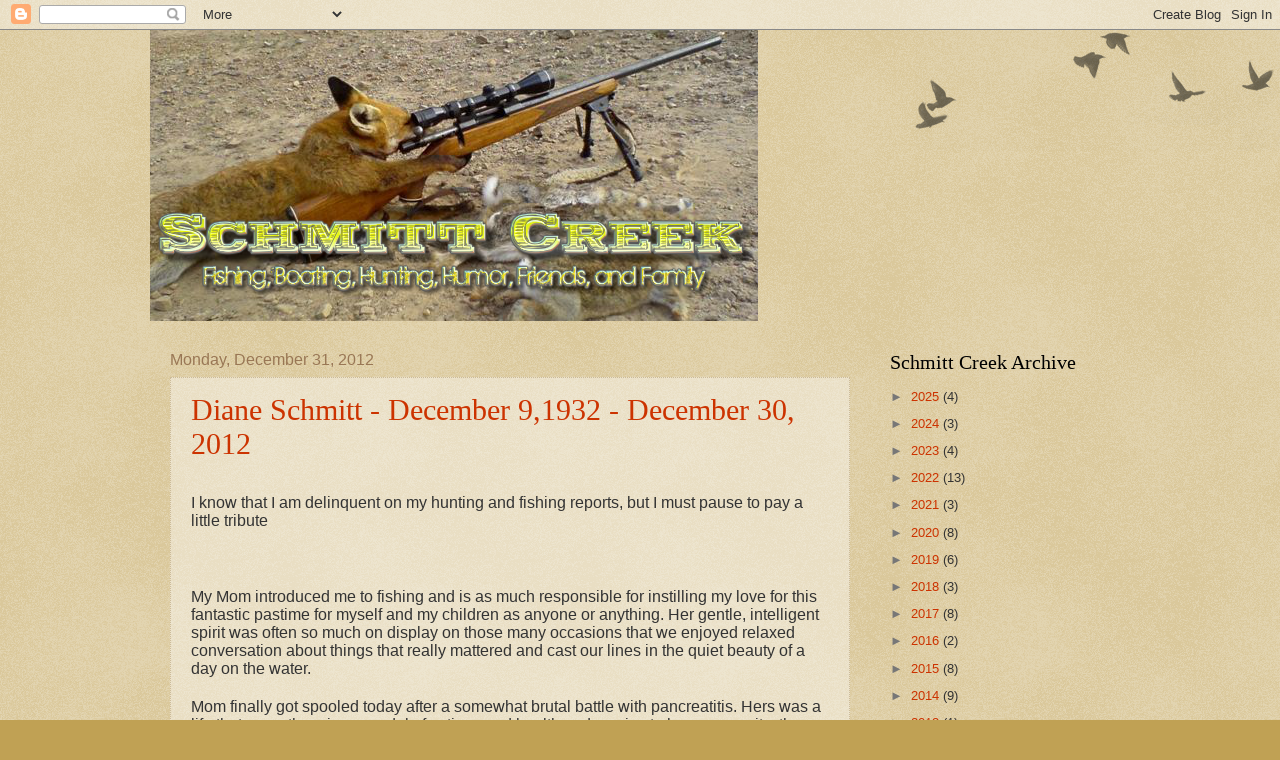

--- FILE ---
content_type: text/html; charset=UTF-8
request_url: http://www.schmittcreek.com/b/stats?style=BLACK_TRANSPARENT&timeRange=ALL_TIME&token=APq4FmDCfKUKXdESwsNLTP9tYkH7Ahd7w-Sr_YANGztaXX7LgMb2GgP2spDzB54HHV7Z2hSaJLGSwgDBqtkhCdp9REq_FymyKA
body_size: 236
content:
{"total":201704,"sparklineOptions":{"backgroundColor":{"fillOpacity":0.1,"fill":"#000000"},"series":[{"areaOpacity":0.3,"color":"#202020"}]},"sparklineData":[[0,2],[1,6],[2,7],[3,4],[4,4],[5,2],[6,2],[7,2],[8,2],[9,5],[10,3],[11,3],[12,3],[13,4],[14,100],[15,5],[16,5],[17,3],[18,4],[19,3],[20,2],[21,2],[22,2],[23,2],[24,1],[25,2],[26,6],[27,4],[28,3],[29,1]],"nextTickMs":1800000}